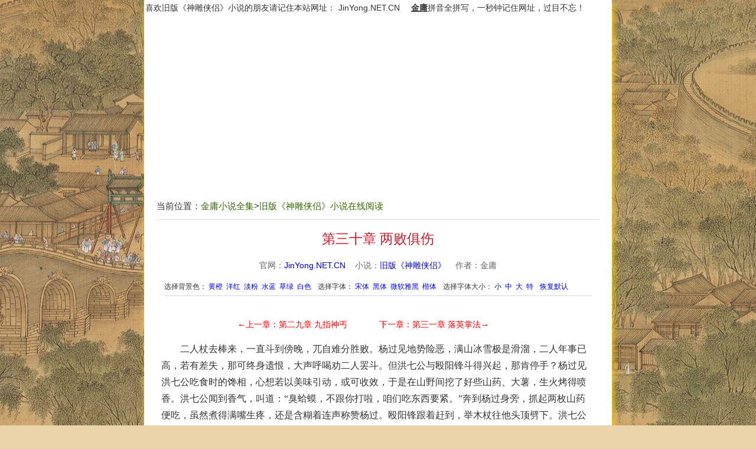

--- FILE ---
content_type: text/html
request_url: http://jinyong.net.cn/old_shendiaoxialv/870.html
body_size: 19383
content:
<!DOCTYPE html>
<html class="no-js" lang="zh-CN">
<head>
<meta charset="UTF-8">	
<meta name="viewport" content="width=device-width, initial-scale=1.0">
<title>第三十章 两败俱伤_旧版《神雕侠侣》小说_金庸小说全集</title>
<meta name="keywords" content="旧版《神雕侠侣》小说,第三十章 两败俱伤,金庸小说全集在线阅读" />
<meta name="description" content="金庸小说全集，为您提供全本旧版《神雕侠侣》小说全文在线阅读，小说旧版《神雕侠侣》已经更新到<第三十章 两败俱伤>。喜欢金庸小说全集、旧版《神雕侠侣》小说的朋友请记住本站网址：JinYong.NET.CN，一秒钟记住本站网址。" />
<link rel='index' title='金庸小说全集' href='http://jinyong.net.cn' />
<link rel="canonical" title="第三十章 两败俱伤" href="http://jinyong.net.cn/old_shendiaoxialv/870.html" />
<link rel="profile" href="http://gmpg.org/xfn/11">
<link rel="shortcut icon" href="/css/img/favico.ico" />
<link rel="stylesheet" href="/css/style.css" type="text/css" media="screen" />
<link rel="stylesheet" media="screen and (max-width:600px)" href="/css/mobile.css" type="text/css" />
<link rel="prev" href="http://jinyong.net.cn/old_shendiaoxialv/869.html" />
<link rel="next" href="http://jinyong.net.cn/old_shendiaoxialv/871.html" />
</head>
<body>
<div class="body-content">
	<header class="header">
		<div class="container" id="logo">
		</div>
		<div class="menu-top container">喜欢旧版《神雕侠侣》小说的朋友请记住本站网址：<a href="http://jinyong.net.cn" title="金庸小说全集">JinYong.NET.CN</a>　<u><strong>金庸</strong></u>拼音全拼写，一秒钟记住网址，过目不忘！</div>
	</header>
<script type="text/javascript">
//平台、设备和操作系统
        var system ={
        win : false,
        mac : false,
        xll : false
        };
        //检测平台
        var p = navigator.platform;
        system.win = p.indexOf("Win") == 0;
        system.mac = p.indexOf("Mac") == 0;
        system.x11 = (p == "X11") || (p.indexOf("Linux") == 0);
        //跳转语句
        if(system.win||system.mac||system.xll){
            document.writeln('<script type="text/javascript" src="/js/XF03.js"><\/script>');
            document.writeln('<script type="text/javascript" src="/js/XF02.js"><\/script>');
        }else{
            document.writeln('<script type="text/javascript" src="/js/app.js"><\/script>');
        }
</script>
	<div class="container bread">
	当前位置：<a href="/" title="金庸小说全集">金庸小说全集</a>&gt;<a href="http://jinyong.net.cn/old_shendiaoxialv/" title="旧版《神雕侠侣》小说在线阅读">旧版《神雕侠侣》小说在线阅读</a>
	</div>
	<div id="content">
	<div class="container main">
    			<div class="post" id="post-472">
			<h1>第三十章 两败俱伤</h1>
			<div class="entry">
			<div class="mark">官网：<a href="http://jinyong.net.cn" title="金庸小说全集">JinYong.NET.CN</a>&nbsp;&nbsp;&nbsp;&nbsp;小说：<a href="http://jinyong.net.cn/old_shendiaoxialv/" title="旧版《神雕侠侣》">旧版《神雕侠侣》</a>&nbsp;&nbsp;&nbsp;&nbsp;作者：金庸</div>
			<div class="setfont">
				<span class="backColor">
					选择背景色：
					<a title="黄橙" onclick="backcolor(1)" href="javascript:void(0);">黄橙</a>
					<a title="洋红" onclick="backcolor(2)" href="javascript:void(0);">洋红</a>
					<a title="淡粉" onclick="backcolor(3)" href="javascript:void(0);">淡粉</a>
					<a title="水蓝" onclick="backcolor(4)" href="javascript:void(0);">水蓝</a>
					<a title="草绿" onclick="backcolor(5)" href="javascript:void(0);">草绿</a>
					<a title="草绿" onclick="backcolor(6)" href="javascript:void(0);">白色</a>
				</span>
				<span class="fontStyle">
					选择字体：
					<a onclick="fontstyle(1)" href="javascript:void(0);">宋体</a>
					<a onclick="fontstyle(2)" href="javascript:void(0);">黑体</a>
					<a onclick="fontstyle(3)" href="javascript:void(0);">微软雅黑</a>
					<a onclick="fontstyle(4)" href="javascript:void(0);">楷体</a>
				</span>
				<span class="fontSize">
					选择字体大小：
					<a onclick="fontsize(1)" href="javascript:void(0);">小</a>
					<a onclick="fontsize(2)" href="javascript:void(0);">中</a>
					<a onclick="fontsize(3)" href="javascript:void(0);">大</a>
					<a onclick="fontsize(4)" href="javascript:void(0);">特</a>
				</span>
				<span class="default">
					<a onclick="defaultCL()" href="javascript:void(0);">恢复默认</a>
				</span>
			</div>
<div class="ad_h">
	<div style="width:350px;padding:5px 5px 5px 12px;float:left;">
		<script type="text/javascript" src="/js/RD01.js"></script>	</div>	
	<div style="width:350px;padding:5px 5px 5px 12px;float:left;">
		<script type="text/javascript" src="/js/RD02.js"></script>
	</div>
</div>
		    <div class="pagenavitop">
				<a href='http://jinyong.net.cn/old_shendiaoxialv/871.html' title='第二九章 九指神丐'>←上一章：第二九章 九指神丐</a> 				<a href='http://jinyong.net.cn/old_shendiaoxialv/869.html' title='第三一章 落英掌法'>下一章：第三一章 落英掌法→</a> 
			</div>
              <p>二人杖去棒来，一直斗到傍晚，兀自难分胜败。杨过见地势险恶，满山冰雪极是滑溜，二人年事已高，若有差失，那可终身遗恨，大声呼喝劝二人罢斗。但洪七公与殴阳锋斗得兴起，那肯停手？杨过见洪七公吃食时的馋相，心想若以美味引动，或可收效，于是在山野间挖了好些山药、大薯，生火烤得喷香。洪七公闻到香气，叫道：“臭蛤蟆，不跟你打啦，咱们吃东西要紧。”奔到杨过身旁，抓起两枚山药便吃，虽然煮得满嘴生疼，还是含糊着连声称赞杨过。殴阳锋跟着赶到，举木杖往他头顶劈下。洪七公却不避让，拾起一枚山药往他拋去，叫道：“吃罢！”殴阳锋一呆，顺手接过便吃，浑忘了适才恶斗之事。</p><p>当晚三人就在岩洞中睡觉，杨过想要殴阳锋回忆前事，提了几次，殴阳锋终是呆呆不答。有时他伸拳用力敲打自己脑袋，显是在竭力思索，但茫无头绪，十分苦恼。杨过生怕他越想越是疯得厉害，当下劝他静静安睡，自己却翻来覆去的睡不着，思索二人的拳法掌法，越想越是兴奋，起来悄悄依样比拟，但觉奥妙无穷，练了半夜，直到倦极才睡。</p><p>次晨一早，杨过尚未十分清醒，只听得洞外呼呼风响，夹着吆喝纵跃之声，急忙奔出，只见洪七公又与殴阳锋斗得难分难舍。杨过叹了口气，心想：“这两位老人家返老为童，越来越是孩儿气了。”静静坐在一旁，暗记二人的杖法棒法，但觉洪七公每一招每一式都是条理分明，殴阳锋的家数却是难以捉摸，每每洪七公已占得上风，却被他倏便怪招，重又打成平手。</p><p>话休絮烦，二人日斗晚睡，一连斗了六日，各自神困力倦，几欲虚脱，但始终不肯容让半招。杨过寻思：“若再恶斗下去，两虎相争，必有一伤。”这晚待殴阳锋睡着了，悄悄向洪七公道：“老前辈请借洞外一步说话。”洪七公跟着他出外，离洞十余丈后，杨过突然跪倒，连连磕头，始终一句话也不说。洪七公一想，登时明白，知他要自己可怜殴阳锋身上有病，认输退让，仰天哈哈一笑，说道：“就是这么着。”倒曳木棒，往山下便走。</p><p>只走出数步，突闻衣襟带风，殴阳锋从洞中窜出，一杖横扫，怒喝：“老贼，你想逃么？”洪七公让了三招，欲待夺路而走，却被他杖风四八面拦住了，脱身不得。高手比武差不得半分，洪七公存了个相让之心，登时处处落在下风，狼狈不堪，数次险些命丧于他杖下，眼见他一杖疾进，击向自己小腹，知他这一杖尚有厉害后着，避让不得，当即横棒一挡。忽觉他杖上带着一股凌厉之极的内功，不禁一惊：“你要和我比内力？”心念甫动，敌人内力已逼着过来，除了也以内力招架，更无他策，当下急运功劲，与殴阳锋的内力相抗。</p><p>二人的武功练到这步田地，若是偶一疏神中了对方一杖一掌，纵然受伤，却也不致有其大碍，此时比拼内力，却已到了无可容让、不死不休的境地。二人从前数次比武，都因忌惮对方了得，自己并无胜算，决不敢轻易出此一着，生怕求荣反辱，枉自送了性命。那知殴阳锋浑浑噩噩，数日比武不胜，突然以内力相攻。</p><p>十余年前，洪七公恨西毒入骨，但此时年纪老了，火性已减，既见他疯疯癫癫，杨过又一再求情，实已无杀他之意，当下气运丹田，只守不攻，静待殴阳锋内力衰竭。那知对方内力犹如长江浪涛，源源不绝的涌来，过了一浪又是一浪，非但无丝毫消减之象，反而越来越是凶猛。洪七公突然想起一事，不禁大惊失色。</p><p>原来洪七公自信内力深厚，数十年来勇猛精进，纵然难以胜过殴阳锋，但若全力守御，无论如何不致落败，岂知拼了几次，殴阳锋的内力竟然愈来愈强。洪七公想起与他隔着藏边五丑比力之际，他足上连运三次劲，竟是一次大似一次，此刻想来，似乎是弟一次进攻的力道未消，第二次进攻又至；二次劲力犹存，第三次跟着上来。如果只守不攻，由得他连运催攻，定然难以抵挡，只有乘隙进攻，使他非守不可，那知他的攻势不致被逐步加强，心念动处，立即运劲反击，二人以硬碰硬，全身都是一震。</p><p>杨过站在一旁，见二人神色紧迫，虽然一动未动，显是各以高深内力相抗，心中大为担忧，他若顾念义父义子之情，只要以一指袭击洪七公后心，他非身受重伤不可，但他见到洪七公凛然正气，却又不忍下手。瞧了一会，殴阳锋忽然大喝一声，头下脚上，倒竖起来，同时甩去脚袜，一双赤脚在空中挥得呼呼风响。洪七公却动也不动，宛似泥塑木雕一般。</p><p>二人又僵持一会，殴阳锋足底心透出一缕缕的白气，渐渐愈来愈浓，就如蒸笼一般，全力进攻已然发动。洪七公也是以全力抵御，此时已无法顾到是否要伤对方性命，只求自己不伤已是万幸。</p><p>从清晨一直拼到辰时，又从辰时拼到中午，洪七公渐感内力消竭，但对方的攻势仍似狂涛怒潮一般涌来，暗叫：“这老毒原来越疯越是厉害，老叫化今日性命休矣。”他知道此番拼斗，定然要输，苦在无法退避，只得竭力撑持。那知殴阳锋其实也已濒于油尽灯枯之境，两人都是骑虎难下，不死不休。</p><p>又拼了两个时辰，已至申刻，洪七公周身精力用尽，再无半点半滴留存。殴阳锋也是气衰力竭。杨过眼见二人脸色大变，心想再拼一时三剧，非同归于尽不可，若是上前拆解，自己武功与他们相差太远，被二人的内力碰了过来，不死也受重伤。他迟疑了半晌，眼见殴阳锋神色愁苦，洪七公呼呼喘气，心道：“纵冒大险，也得救了他们性命。”于是折了一根树干，走到二人之间，盘膝坐下，依照小龙女所传的内功诀窍，运功护住全身，但觉气转百穴，流转自如，咬一咬牙，伸树干往二人的杖棒之间挑去。</p><p>岂知这一挑居然毫不费力，二人的内力从树干上传来，被他运内力一挡，立即卸去，原来强弩之末不能穿鲁缟，西毒北丐虽然武功盖世，但互相耗了这几日，连一个常人都是已难损伤，何况杨过？只见二人委顿在地，脸如死灰，难以动弹。杨过叫道：“洪老前辈，爸爸，你们没事么？”二人呼吸也觉艰难，那里还有力气回答？</p><p>杨过要将他们扶进洞去休息，洪七公轻轻摇头。杨过知道二人受伤极重，不敢移动，当晚就睡在二人之间，只怕他们半夜里又起来拼命。其实二人欲运内功疗伤已不可得，那里还能互斗？次日杨过起来见二人气息奄奄，比昨日更是委靡，心中极为惊慌，当下挖掘山药烤了，服侍他们吃下。直到第三日上，二人方才略见精神，杨过将他们分别扶进山洞，一个睡在东首，一个睡在西首，自己在中间隔开。</p><p>如此休养数日，洪七公胃口一开，复元就快。殴阳锋却镇日价不言不语，神色郁郁，杨过逗他说话，他只是不答。这日二人相对卧着，洪七公忽然叫道：“臭蛤蟆，你服了我么？”殴阳锋道：“服什么？我还有许多武功尚未用出，若是尽数施展，定要打得你一败涂地。”洪七公大笑，道：“正巧我也有好多武功未用。你听见过丐帮的打狗棒法没有？”</p><p>殴阳锋一凛，心想：“自古相传，丐帮帮主有一套打狗棒法，使将出来神妙无方，但他和我这样拼命恶斗，始终未用，看来也是徒具虚名。要不，他就压根儿不会。”于是说道：“打狗棒法有什么了不起？”洪七公此时颇为后悔，日前与他拼斗之际，若是使出打狗棒法，定能打垮西毒，可惜自信过甚，以为纵然不用这套丐帮至宝，也能胜他，岂知终于闹了个两败俱伤。眼下要待再用，已没了力气，但听他此言，心头甚不服气，灵机一动，向杨过招招手，叫他俯耳过来，说道：“我是丐帮的前任帮主，你知道么？”杨过点点头，原来他在全真教重阳宫中曾听师兄们说起，丐帮前任帮主九指神丐洪七公，武功盖世，肝胆照人，乃是当世大大的英雄好汉。</p><p>洪七公道：“现下我有一套武功传给你。这武功向来只传帮主，不传旁人，只是你义父出言小觑于我，我却要你演给他瞧瞧。”杨过道：“老前辈这武功既然不传外人，弟子不学也罢。我义父神智未复清明，老前辈不必跟他一般见识。”洪七公摇头道：“你虽学了架式，若不知运劲诀窍，临敌之际全然无用。我又不要你去打义父，只要伸手投足摆个姿势，他就明白了。所以也不能说是传你功夫。”杨过心想：“这套武功既是丐帮镇帮之宝，我义父又未必抵挡得了，我又何必帮你嬴我义父？当下只推不肯学他丐帮秘传。”</p><p>洪七公窥破了他的心意，高声道：“臭蛤蟆，你义子知道你敌不过我的打狗棒法，不敢摆式子给你瞧。”殴阳锋大怒，叫道：“孩儿，我还有好些神奇武功未曾使用，怕他怎地？你快摆出来我瞧。”两人一股劲儿的相逼，杨过无奈，只得走到洪七公身边。洪七公叫他取过树枝，将打狗棒法中一招“棒打双犬”细细说给了他听。杨过何等聪明伶俐，一学即会，当即照式演出。</p><p>殴阳锋见他出棒的招式极为神奇，果然厉害，一时难以化解，想了良久，将一式杖法说给杨过听了。杨过依言演出，洪七公微微一笑，赞了声：“好！”又说了一招棒法。</p><p>话休絮烦，两人如此大费唇舌的间接比武，比到傍晚，也不过拆了十余招，但杨过却已累得满身大汗。次晨又比，三十六路棒法不到正午已经说完，但棒法虽只三十六路，其中精微变化却是奥妙无穷。越到后来，殴阳锋思索的时间越长，若是当真比武，招数滚滚而至，岂能容他如此琢磨？但殴阳锋所化功夫虽多，每一招却也均是攻守兼备的佳作，使洪七公大为叹服。</p><p>如此又比了三日，到这日傍晚，洪七公将第三十六路棒法“拨草寻蛇”的第六变说了，这是打狗棒法最后一招最后一变的绝招，按着武学原理，决计无法可破，殴阳锋自然难有对策，当晚他翻来覆去，折腾了一夜。次晨杨过尚未起身，杨过忽然大叫：“有了，有了。孩儿，你就用这杖法破他。”叫声又是兴奋，又是紧迫。杨过听他呼声有异，一见他的相貌，不禁大吃一惊，原来殴阳锋虽然年纪已老，但因内功精湛，须发也只略现灰白，这晚用过度，一夜之间竟然须眉尽白，似乎忽然老了十多岁。</p><p>杨过心中极为难过，欲待开言求洪七公休要再比，殴阳锋却一叠连声的相催，只得依式演了出来。洪七公一见，突然脸如死灰，本来瘫痪在地，难以动弹，此时不知如何忽生神力，一跃而起，大叫：“老毒物，殴阳锋，老叫化今日服了你啦。”说着扑上前去，紧紧抱住了他。杨过大惊，只道他要伤害义父，急忙拉他背心，那知他抱得甚紧，竟然拉之不动。</p><p>只听洪七公哈哈大笑，叫道：“老毒物殴阳锋，亏你想得出这一着绝招，老叫化今日服你了，好殴阳锋，好殴阳锋。”殴阳锋年事本高，又经数日恶斗，一宵苦思，已是神衰力竭，听他连叫三声“殴阳锋”，突然回光反照，心中斗然如一片明镜，数十年来往事，历历如在目前，也是哈哈大笑：“我是殴阳锋，我是殴阳锋！”声音犹如金属相击，铿铿然极为刺耳，只见两个白发老头抱在一起，哈哈大。笑了一会，声音越来越低，突然间笑声顿歇，两人一动也不动了。</p><p>杨过大惊，连叫：“爸爸，老前辈！”竟无一人答应。他伸手去拉洪七公的手臂，一拉而倒，竟已死去。杨过惊骇不已，俯身看殴阳锋时，也已没了呼吸，二人笑声虽歇，脸上却犹带笑容，山谷间兀自隐隐传来二人大笑的回声。</p><p>北丐西毒二人一正一邪，数十年来反复殴斗，互不相下，岂料同时在华山绝顶归天。</p><p>两人一生恨恶，临死之际却相抱大笑，数十年的怨仇，一笑而罢！</p><p>杨过一时之间没了主意，心想洪七公曾假死三日三夜，莫非二老又是假死？但瞧这情形实在不像。他想：“宁可当其假，不可作其真。”将二人尸体放在洞中，自己睡在泂中守护，一直守了七日七夜，但见两尸脸上变色，才知当真死去，当下大哭了一场，就在洞中并排挖了两个坑，将两位武林奇人葬了。出得洞来，只见洪七公殴阳锋当日恶斗时在雪中踏出的足印，此时都已结成了坚冰，足印犹在，人却已入黄土。杨过踏在足印之中，想像二老相斗的情景，不禁又伤心起来。又想如二老这般练成惊世骇俗的武功，到头来却要我这不齿于人的小子掩埋，什么荣名威声，也不过是大梦一场罢了。</p><p>他回到洞中，在二老墓前恭恭敬敬的磕了四个头，心想：“我义父虽然了得，终究是逊于洪老前辈一筹。他打狗棒法使出之时，义父苦思半晌，方能拆解，若是当真对敌，那容他有思索余裕？”叹息了一阵，觅路往山下而去。这番下山，他是信步而行，也不辨东西南北，心想大地茫茫，就只我孤身一人，任得我四海飘零，待得寿数尽了，随处躺下也就死了。</p><p>在这华山顶上不过半月光景，杨过却似渡过了好几年，上山时自觉遭人轻溅，满腔怨愤，下山时却觉世事只如浮云，别人看重也好，轻溅也好，于我又有什么关系，小小年纪，竟然愤世嫉俗、玩世不恭起来。</p><p>不一日来到陕南一处荒野之地，放眼望去，尽是枯树败草，朔风肃杀，吹得长草起伏不定，突然间西边雷声隐隐，烟雾扬起，过不多时，数百匹野马狂奔而来，离他约有里许，掠过眼前。</p><p>这些野马无拘无束，自由自在，杨过不禁看得心旷神怡，正得意间，忽听身后一声悲嘶。他转过身来，只见一匹瘦马，拖着一车山柴，沿大路缓缓走来，想是那瘦马眼见同类有驰骋山野之乐，自己却劳神苦役，致发悲鸣。那马又瘦又高，骨格嶙峋，全身毛皮零零落落，生着癞子，其丑无比。一个莽汉坐在车上，嫌那马走得慢，一鞭一鞭的打牠。</p><p>杨过自己受人欺侮多了，见这瘦马如此苦楚，同情之心大发，眼眶一红，眼泪几欲夺目而出，站在道路中间，喝道：“兀那汉子，你鞭打这马干么？”那莽汉见一个衣衫褴褛、化子模样的少年拦路，举起马鞭喝道：“快让路，不要小命了么？”说着又是一鞭往马背上打去。杨过大怒，叫道：“你再打马，我杀了你。”那莽汉哈哈大笑，挥鞭猛往杨过头上抽来。</p><p>杨过夹手夺过，倒转马鞭，吧的一响，挥鞭在空中打了个圈子，卷住了那莽汉的头颈，一把拉下马来，夹头夹脸的抽打了他一顿。那瘦马样子虽丑，却似甚有灵性，见那莽汉被打，纵声欢嘶，伸头过来夹在杨过腿上挨挨擦擦，显得甚是亲热。杨过拉断了牠拉车的挽索，拍拍牠的背，指着远处马群奔过所留下的烟尘，说道：“你自由自在的去吧。”</p><p>那马前足人立，长嘶一声，向前直奔，那知牠饿得久了，突然狂奔，力气支持不住，只奔出十余丈，后腿一软，摔倒在地。杨过见着不忍，跑过去托住牠的腹，喝一声：“起！”将牠托了起来。那莽汉见他神勇，连大车山柴也不敢要了，爬起身来，撤腿就跑，直跑到半里以外，这才大叫：“强人哪，抢马哪。”杨过觉得好笑，扯了些青草喂那瘦马。</p><p>他自己一生不幸，见了此马遭逢坎坷，不禁同病相怜之心大作，抚着马背说道：“马啊马啊，以后你随着我便了。”牵着牠慢慢走到市镇，买了些料豆麦子喂牠吃了一个饱，第二日见牠精神健旺，这才骑着牠缓缓而行。</p><p>这匹癞马初时脚步蹒跚，不是失蹄，就是打蹶，那知牠越走越好，七八日后食料充足、精力充沛，竟是步履如飞。杨过说不出的喜欢，更是加意喂养。这一日他在一家小酒店中打尖，那癞马忽然走到桌旁，望着邻座的一碗酒不住鸣嘶，竟似意欲喝酒。杨过好奇心起，叫酒保取过一大碗酒来，放在桌上，在马头上抚摸几下，那马张开大口，一下子就将一碗酒喝干了，扬尾踏足，甚是喜悦。杨过觉得有趣，又叫取酒来，那马一连喝了十余碗，兴犹未尽，杨过再叫取酒时，那酒保见他衣衫破烂，怕他无钱会钞，却推说没酒了。</p><p>饭后上马，那癞马酒兴大发，洒开大步，驰得犹如癫了一般，道旁树木纷纷倒退，当真是疾逾飞鸟。只是普通骏马奔驰时又稳又快，这癞马快是快了，身躯却是忽高忽低，或窜或伏，若非杨过一身极高的轻功，却也骑牠不得。这马更有一般怪处，只要见道上有牲口在牠前头，牠非发足抢过不可，不论牛马驴骡，牠就是累死也得赶过，这一副逞强好胜的脾气，似是因牠生平受尽欺辱而来。一匹千里驹屈于村夫之手，风尘困顿，郁郁半生，此时忽得一展骏足，自是要飞扬奔腾了。</p><p>这一副劣脾气倒与杨过甚是相投，一人一马，哥儿俩居然结成了朋友。杨过本来情致郁闷，途中调马为乐，究竟是少年心性，没几日又开心起来。不知不觉，又沿着旧道穿蓝关、越商县、经龙驹寨，向荆紫关而来。沿路想起调笑陆无双、戏弄李莫愁之事，在马上不自禁的好笑。这一日行到正午，一路上不断遇见化子，瞧那些人的神色，很多都是武功高强之辈，心中一凛：“难道陆无双和丐帮的纠葛，尚未了结？又莫非丐帮大集人众，要和李莫愁一决雌雄？这热闹倒是不可不看。”随又想起洪七公是丐帮的前任帮主，他对丐帮本来无甚好感，但想到洪七公正气凛然的神情，不自禁的对丐帮有了亲近之意，心想若是时机凑合，就该将洪七公逝世的讯息告知他们。</p><p>又行一阵，但见路上化子越来越多，凡是身负布袋的，一般化子对之就有恭敬之意。</p><p>这些化子见了杨过，都是微感诧异，他衣衫打扮和化子无异，但丐帮之中却决计无人骑马。杨过也不理会，按辔徐行，忽听空中雕鸣啾啾，那两头白雕向前扑了下去。道旁一个化子说道：“黄帮主到啦。今晚九成要聚会。”又一个化子道：“不知郭大侠来是不来？”</p><p>第一个说话的化子道：“他夫妇俩秤不离锤，锤不离秤……”还待说下去，一瞥眼见杨过勒定了马不行听他们说话，向他瞪了一眼，住口不说了。</p><p>杨过听到郭靖与黄蓉的名字，心里微微一惊，但他此时心性，与从前已大不相同，暗暗冷笑：“从前我在你家吃闲饭，被你们轻贱戏弄，那时我年幻无能，吃了不少苦头。此刻我以天下为家，还须倚靠你什么？”心念一转：“我不如装作落魄潦倒，前去投靠，瞧他们如何待我。”</p><p>于是寻了一个僻静所在，将头发扯得稀乱，伸手在左眼上打了一拳，面颊上抓了几把，一只眼睛登时青肿，脸上多了几条血痕。他本就衣衫不整，这时更把衣服再撕得精皮牵扯，在泥尘中打了几个滚，配上这匹满身癞疮的丑马，果然是一副穷途末路、奄奄欲毙模样。装扮已毕，一跷一拐的回到大路，马也不骑了，随着众化子而行。丐帮中有人打切口问他，是否去参与大宴，杨过瞪目不懂，但始终混在化子群中，忽前忽后的走着。</p><p>一行人迤逦而行，天色将暮，来到一座破旧的大庙之前，只见两头白雕栖息在庙前一株大树上，武氏兄弟一个手托盘子，另一个在盘中抓起肉块，拋上去喂雕，日前他哥儿俩与郭芙合斗李莫愁，杨过也曾在旁打量，只是当时一直凝神瞧着郭芙，对二人不十分在意，此时斜目而视，但见武敦儒行动骠悍，举手投足之间精神十足，武修文却是轻捷灵动，东奔西走，没一剧儿安静。武敦儒穿著酱色的茧绸袍，武修文则昃宝蓝色山东大绸袍，腰中都束着绣锦的英雄条，果然是英雄年少，人才出众。</p><p>杨过上前打了一个躬，结结巴巴的道：“两……两位武兄请了，别来……别来安好。”这时庙前庙后都聚满了乞丐，个个鹑衣百结，杨过虽然灰尘扑面，混在众人之中并不显得刺眼，武敦儒还了一礼，精光闪闪的眸子向杨过脸上打了一个滚，却认他不出，说道：</p><p>“恕小弟眼拙，尊兄是谁？”杨过道：“贱名不足挂齿，小弟……小弟想求见黄帮主。”</p><p>武敦儒听他的声音有些熟悉，正要向他查问，忽然庙门口一声银铃似的声音叫道：“大武哥哥，你结的发辫儿不好，你瞧，又乱啦。”武敦儒听到声音，急忙撇下杨过，迎了上去。</p><p>杨过转头一看，只见一个少女穿著淡绿衫子，从庙里快步而出，但见她双眉弯弯，小小的鼻子微微上翘，脸如白玉，颜若朝华，正是郭靖的女儿郭芙。她的服饰打扮也不如何华贵，只是项颈中挂着一串明珠，发出淡淡光晕，映得她更是粉装玉雕一般。杨过只向他瞧了一眼，不由得自惭形秽，就转过了头不看，武氏兄弟一齐抢上，尽力巴结，只是武敦儒举止之中微带傲气，处处自拿身分，武修文却是讨好唯恐不及。</p><p>武敦儒走出两步，记起了杨过，转头道：“你是来赴英雄宴的吧？”杨过也不知英雄宴是什么，顺口应了一声。武敦儒向一名化子招招手，道：“你接待这位朋友，明儿招呼他赴荆紫关去。”说着自顾和郭芙说话，再也不去理他。那化子答应了，过来招呼，请教姓名。杨过照实说了，他在武林中原是无名之辈，那化子自然没听见过他的姓名，也不在意。那化子自称姓王行十三，是丐帮中的二袋弟子。他武功不高，辈份又低，只是口齿便给，办事勤快，上辈弟子就派他接待宾客。王十三道：“杨兄是何来？”杨过道：“适才从西北来。”王十三道：“咦，杨兄是全真派门下的了？”杨过听到“全真派”三字就头痛，摇头道：“不是。”王十三道：“杨兄的英雄帖一定带在身边了？”</p><p>杨过一怔，道：“小弟落拓江湖，称得上是什么英雄？只是从前曾与贵帮黄帮主有一面之雅，特来求见，想告借些盘缠还乡。”王十三眉头一皱，沉吟半晌，道：“黄帮主正在接待天下英雄，只怕没空见你。”杨过此次原是特意要装得寒酸，对方愈是轻视，他心中愈是得意，当下更加可怜巴巴的哀求，那丐帮侠义为怀，丐帮帮众个个穷人出身，向来扶危解困，决不轻贱穷人，王十三听他说得亲切，道：“杨兄弟，你先饱餐一顿，明日咱们一齐上荆紫关去。做哥哥的给你回禀帮主，瞧她怎么吩咐，好不好？”王十三本来叫他杨大哥，现下听他不是英雄宴上的人，自己年纪比他大得，就改口称杨兄弟了。杨过连连称谢。王十三邀他去进破庙，捧出饭菜飨客。</p><p>丐帮帮规，本丐之人即使逢到喜庆大典，也要把鸡鱼牛羊弄得稀烂，好似残羹剩肴一般才吃，以示永不忘本，但招待客人，却是完整的酒饭，杨过正吃之间，眼前斗然一亮，只见郭芙笑语盈盈，从外面飘然而入，见杨过坐在佛像之旁吃饭，眼睛向他瞧也不瞧，自管和武修文说话，只听他答道：“好，咱们今晚夜行，连夜赶到荆紫关。我去把你红马牵出来。”三人一面说一面走进后院，不久取了包裹兵刃出了破庙，但听得蹄声杂沓，三人径自上马去了。杨过的一双筷子插在菜碗中，听着蹄声隐隐远去，心中百感交集，也不知是愁是恨？是怒是悲？</p><p>次日王十三招呼了他，和他一同往荆紫关去，沿途除有不少丐帮帮众之外，男女老少，武林人物很多，有的魁梧雄伟，有的矮小瘦削，个个步履健，想来都是赴英雄宴去的了。杨过不知那英雄帖是什么东西，料想王十三也不肯说，当下假痴假呆，一味装傻。</p><p>傍晚时分，杨过和王十三到了荆紫关。那荆紫关是奉豫之间的要塞，地势极为险恶，市肆却不繁盛，王十三引着杨过越过市镇，又行了七八里地，只见前面数百株古槐围绕着一座大庄院，各路英雄都向那庄院走去。那庄内房屋接着房屋重重叠叠，一时也瞧不清那许多，看来接待数千宾客，也是绰绰有余。</p><p>王十三在丐帮的地位甚低，他知帮主此时正有要务忙碌，那敢回禀告借盘缠这等小事？安排了他吃饭睡觉之所，自和朋友说话去了。杨过在偏厅中吃过了饭，见这庄子气势很大，庄丁们来去侍候，川流不息，心中暗暗纳罕，不知主人是谁？何以有这等声势？他刚放下饭碗，忽听有人说道：“庄主夫妇亲自迎客，咱们瞧瞧去，不知是那一位英雄到了？”只听得砰砰砰放了三声号炮，鼓乐手奏起乐来，庄丁们两行排开，礼节显得极为隆重。</p><p>众人都让在两旁，只见门后并肩走出一男一女，都是四十上下年纪，男的长身玉立，穿著锦袍，脸留微须，气宇轩昂，凛然生威；女的皮肤白皙，似乎是个贵妇。宾客们悄悄议论：“这是陆庄主，那是陆夫人。”</p><p>两人之后又是一对夫妇，杨过一见，心中一凛，不由得脸上发热，那正是郭靖、黄蓉夫妇。数年不见，郭靖气度更是沉着，黄蓉却是淡紫的绸衫，但她是丐帮帮主，只得在衫上不当眼处打上几个补钉了事。靖蓉身后是郭芙与武氏兄弟，此时大厅上点起无数明晃晃红烛，烛光一映，但见女的愈加娇艳男的越是英武。宾客们指指点点：“这位是郭大侠，这位是黄帮主。”“这位花一般的姑娘是谁？”“是郭大侠和黄帮主的女儿？”“咦，那两位少年是他们的儿子了？”“不是，是徒儿。” </p>
          <p>一秒钟记住本站网址：<strong>JinYong.NET.CN</strong>　<u><strong>金庸</strong></u>拼音全拼写，一秒钟记住网址，过目不忘！</p>
          <p>&nbsp;</p>
          <p style="text-align:center;color:blue;">金庸小说改编的各个版本影视作品 <a href="http://jingdianyingshi.com/?s=%E9%87%91%E5%BA%B8" title="金庸小说改编影视作品" target="_blank"><u>http://jingdianyingshi.com/?s=%E9%87%91%E5%BA%B8</u></a><br />更多<strong>影视资源</strong>请访问经典影视网<a href="http://jingdianyingshi.com/" title="经典影视网" target="_blank"><u>http://jingdianyingshi.com/</u></a></p>
          <p>&nbsp;</p>
          <p><b>扩展阅读：</b></p>
          <p><a href="/jinyongxiaoshuoshunxushunkouliu.html" title="金庸小说顺序顺口溜,金庸小说作品大全一览表" target="_blank">金庸小说顺序顺口溜,金庸小说作品大全一览表</a></p>
          <p><a href="/jinyongxiaoshuowugongpaiming.html" title="金庸小说武功排名,金庸小说中十大最强武功排行榜【武功版+人物版】" target="_blank">金庸小说武功排名,金庸小说中十大最强武功排行榜【武功版+人物版】</a></p>
          <p><a href="/jinyongxiaoshuopaiming.html" title="金庸小说排名,金庸小说受欢迎排名" target="_blank">金庸小说排名,金庸小说受欢迎排名</a></p>
          <p>&nbsp;</p>
<script type="text/javascript" src="/js/articleendbanner.js"></script>
			</div>
				<div class="clear"></div>
<div class="ad_t"><script type="text/javascript" src="/js/TY01.js"></script></div>
		</div><!--内容结束-->
		<div class="pagenavi">
			(快捷键：←)<a href='http://jinyong.net.cn/old_shendiaoxialv/871.html' title='第二九章 九指神丐'>←上一章：第二九章 九指神丐</a> 			<a href="http://jinyong.net.cn/old_shendiaoxialv/" title="旧版《神雕侠侣》小说">章回目录</a>
			<a href='http://jinyong.net.cn/old_shendiaoxialv/869.html' title='第三一章 落英掌法'>下一章：第三一章 落英掌法→</a> (快捷键：→)
		</div>
        <div class="tuijian">
          <p><strong><font color="#FF9900"><font size="3">金庸小说的三大版本：</font></font></strong><br />
          　　金庸小说有三个版本：<a href="/jiuban/" title="旧版金庸小说全集" target="_blank">旧版</a>（<a href="/jiuban/" title="连载版金庸小说全集" target="_blank">连载版</a>）、<a href="/xiuding/" title="修订版金庸小说全集" target="_blank">修订版</a>（<a href="/xiuding/" title="新版金庸小说全集" target="_blank">新版</a>、<a href="/xiuding/" title="三联版金庸小说全集" target="_blank">三联版</a>）和<a href="/xinxiu/" title="新修版金庸小说全集" target="_blank">新修版</a>。<br />　　1955年至1972年的小说稿称为<a href="/jiuban/" title="旧版金庸小说全集" target="_blank">旧版</a>，主要连载于报刊，故“<a href="/jiuban/" title="旧版金庸小说全集" target="_blank">旧版</a>”，也称“<a href="/jiuban/" title="连载版金庸小说全集" target="_blank">连载版</a>”。连载后的各小说又出现了许多没有版权的单行本，现大多已散佚（直至2000年后，金庸所有作品的旧版都被书迷完整整理出电子版）。<br />　　1970年起，金庸着手修订所有作品，至1980年全部修订完毕；是为“<a href="/xiuding/" title="修订版金庸小说全集" target="_blank">修订版</a>”，“<a href="/xiuding/" title="新版金庸小说全集" target="_blank">新版</a>”，冠以《<a href="/" title="金庸作品集" target="_blank">金庸作品集</a>》之名，授权三联书店出版发行，“<a href="/xiuding/" title="修订版金庸小说全集" target="_blank">修订版</a>”故俗称“<a href="/xiuding/" title="新版金庸小说全集" target="_blank">新版</a>”、“<a href="/xiuding/" title="三联版金庸小说全集" target="_blank">三联版</a>”。<br />　　1999年，金庸又开始修订小说，正名为“<a href="/xinxiu/" title="新修版金庸小说全集" target="_blank">新修版</a>”，至今已全部修订完毕，分别授权大陆广州出版社、台湾远流出版社、香港明河社出版发行。<br />　　首页展示的版本为<a href="/xiuding/" title="修订版金庸小说全集" target="_blank">修订版</a>，也称<a href="/xiuding/" title="新版金庸小说全集" target="_blank">新版</a>，<a href="/xiuding/" title="三联版金庸小说全集" target="_blank">三联版</a>，流传最广，<strong>首次阅读推荐阅读此版本</strong>！其他版入口：<a href="/jiuban/" title="旧版金庸小说全集" target="_blank">旧版</a>、<a href="/xinxiu/" title="新修版金庸小说全集" target="_blank">新修版</a>。</p>
        <br />
          <p><strong><font color="#FF9900"><font size="3">金庸小说阅读顺序：</font></font></strong></p>
          <p><strong>金庸推荐顺序</strong>：《<a href="/feihuwaizhuan/" title="飞狐外传在线阅读" target="_blank">飞狐外传</a>》→《<a href="/xueshanfeihu/" title="雪山飞狐在线阅读" target="_blank">雪山飞狐</a>》→《<a href="/lianchengjue/" title="连城诀在线阅读" target="_blank">连城诀</a>》→《<a href="/tianlongbabu/" title="天龙八部在线阅读" target="_blank">天龙八部</a>》→《<a href="/shediaoyingxiongzhuan/" title="射雕英雄传在线阅读" target="_blank">射雕英雄传</a>》→《<a href="/baimaxiaoxifeng/" title="白马啸西风在线阅读" target="_blank">白马啸西风</a>》→《<a href="/ludingji/" title="鹿鼎记在线阅读" target="_blank">鹿鼎记</a>》→《<a href="/xiaoaojianghu/" title="笑傲江湖在线阅读" target="_blank">笑傲江湖</a>》→《<a href="/shujianenchoulu/" title="书剑恩仇录在线阅读" target="_blank">书剑恩仇录</a>》→《<a href="/shendiaoxialv/" title="神雕侠侣在线阅读" target="_blank">神雕侠侣</a>》→《<a href="/xiakexing/" title="侠客行在线阅读" target="_blank">侠客行</a>》→《<a href="/yitiantulongji/" title="倚天屠龙记在线阅读" target="_blank">倚天屠龙记</a>》→《<a href="/bixuejian/" title="碧血剑在线阅读" target="_blank">碧血剑</a>》→《<a href="/yuanyangdao/" title="鸳鸯刀在线阅读" target="_blank">鸳鸯刀</a>》→《<a href="/yuenvjian/" title="越女剑在线阅读" target="_blank">越女剑</a>》</p>
          <p><strong>小说历史顺序</strong>：《<a href="/yuenvjian/" title="越女剑在线阅读" target="_blank">越女剑</a>》→《<a href="/tianlongbabu/" title="天龙八部在线阅读" target="_blank">天龙八部</a>》→《<a href="/shediaoyingxiongzhuan/" title="射雕英雄传在线阅读" target="_blank">射雕英雄传</a>》→《<a href="/shendiaoxialv/" title="神雕侠侣在线阅读" target="_blank">神雕侠侣</a>》→《<a href="/yitiantulongji/" title="倚天屠龙记在线阅读" target="_blank">倚天屠龙记</a>》→《<a href="/xiaoaojianghu/" title="笑傲江湖在线阅读" target="_blank">笑傲江湖</a>》→《<a href="/xiakexing/" title="侠客行在线阅读" target="_blank">侠客行</a>》→《<a href="/bixuejian/" title="碧血剑在线阅读" target="_blank">碧血剑</a>》→《<a href="/ludingji/" title="鹿鼎记在线阅读" target="_blank">鹿鼎记</a>》→《<a href="/baimaxiaoxifeng/" title="白马啸西风在线阅读" target="_blank">白马啸西风</a>》→《<a href="/shujianenchoulu/" title="书剑恩仇录在线阅读" target="_blank">书剑恩仇录</a>》→《<a href="/feihuwaizhuan/" title="飞狐外传在线阅读" target="_blank">飞狐外传</a>》→《<a href="/xueshanfeihu/" title="雪山飞狐在线阅读" target="_blank">雪山飞狐</a>》→《<a href="/yuanyangdao/" title="鸳鸯刀在线阅读" target="_blank">鸳鸯刀</a>》→《<a href="/lianchengjue/" title="连城诀在线阅读" target="_blank">连城诀</a>》</p>
          <p><strong>小说创作顺序</strong>：《<a href="/shujianenchoulu/" title="书剑恩仇录在线阅读" target="_blank">书剑恩仇录</a>》→《<a href="/bixuejian/" title="碧血剑在线阅读" target="_blank">碧血剑</a>》→《<a href="/shediaoyingxiongzhuan/" title="射雕英雄传在线阅读" target="_blank">射雕英雄传</a>》→《<a href="/shendiaoxialv/" title="神雕侠侣在线阅读" target="_blank">神雕侠侣</a>》→《<a href="/xueshanfeihu/" title="雪山飞狐在线阅读" target="_blank">雪山飞狐</a>》→《<a href="/feihuwaizhuan/" title="飞狐外传在线阅读" target="_blank">飞狐外传</a>》→《<a href="/yitiantulongji/" title="倚天屠龙记在线阅读" target="_blank">倚天屠龙记</a>》→《<a href="/yuanyangdao/" title="鸳鸯刀在线阅读" target="_blank">鸳鸯刀</a>》→《<a href="/baimaxiaoxifeng/" title="白马啸西风在线阅读" target="_blank">白马啸西风</a>》→《<a href="/lianchengjue/" title="连城诀在线阅读" target="_blank">连城诀</a>》→《<a href="/tianlongbabu/" title="天龙八部在线阅读" target="_blank">天龙八部</a>》→《<a href="/xiakexing/" title="侠客行在线阅读" target="_blank">侠客行</a>》→《<a href="/xiaoaojianghu/" title="笑傲江湖在线阅读" target="_blank">笑傲江湖</a>》→《<a href="/ludingji/" title="鹿鼎记在线阅读" target="_blank">鹿鼎记</a>》→《<a href="/yuenvjian/" title="越女剑在线阅读" target="_blank">越女剑</a>》</p>
          <p><strong>网友推荐顺序</strong>：《<a href="/xiaoaojianghu/" title="笑傲江湖在线阅读" target="_blank">笑傲江湖</a>》→《<a href="/lianchengjue/" title="连城诀在线阅读" target="_blank">连城诀</a>》→《<a href="/yitiantulongji/" title="倚天屠龙记在线阅读" target="_blank">倚天屠龙记</a>》→《<a href="/tianlongbabu/" title="天龙八部在线阅读" target="_blank">天龙八部</a>》→《<a href="/shujianenchoulu/" title="书剑恩仇录在线阅读" target="_blank">书剑恩仇录</a>》→《<a href="/feihuwaizhuan/" title="飞狐外传在线阅读" target="_blank">飞狐外传</a>》→《<a href="/baimaxiaoxifeng/" title="白马啸西风在线阅读" target="_blank">白马啸西风</a>》→《<a href="/shediaoyingxiongzhuan/" title="射雕英雄传在线阅读" target="_blank">射雕英雄传</a>》→《<a href="/shendiaoxialv/" title="神雕侠侣在线阅读" target="_blank">神雕侠侣</a>》→《<a href="/xueshanfeihu/" title="雪山飞狐在线阅读" target="_blank">雪山飞狐</a>》→《<a href="/bixuejian/" title="碧血剑在线阅读" target="_blank">碧血剑</a>》→《<a href="/ludingji/" title="鹿鼎记在线阅读" target="_blank">鹿鼎记</a>》→《<a href="/yuenvjian/" title="越女剑在线阅读" target="_blank">越女剑</a>》→《<a href="/xiakexing/" title="侠客行在线阅读" target="_blank">侠客行</a>》→《<a href="/yuanyangdao/" title="鸳鸯刀在线阅读" target="_blank">鸳鸯刀</a>》</p>
        </div>
		<div class="comments-template">
<div class="footer container" id="footer" >
	<div class="copyright">
	<div>版权声明：小说<a href="http://jinyong.net.cn/old_shendiaoxialv/" title="旧版《神雕侠侣》">旧版《神雕侠侣》</a><a href="http://jinyong.net.cn/old_shendiaoxialv/870.html" title="第三十章 两败俱伤"><strong>第三十章 两败俱伤</strong></a>版权永归原作者金庸所有，本站只做演示交流，请支持正版小说！本站上所演示小说均由金庸的铁杆粉丝提供上传，如无意中有侵犯您的版权，请联系站长邮箱(admin@jinyong.net.cn)告知。</div>
			Copyright &copy; <a href="http://jinyong.net.cn" title="金庸小说全集"> 金庸小说全集 </a> by 金庸	<a href="/sitemap.xml" title="SiteMap网站地图" target="_blank">SiteMap</a><script type="text/javascript" src="/js/tongji.js"></script>	</div>
</div>
</div><!--body-content-->
<script type="text/javascript" src="http://code.jquery.com/jquery-1.9.0.js" ></script>
<script type="text/javascript" src="/js/comments-ajax.js"></script>
<script type="text/javascript" src="/js/jquery.cookie.js"></script>
<script type="text/javascript" src="/js/user.js"></script>
<script type="text/javascript">
var next_page = "http://jinyong.net.cn/old_shendiaoxialv/869.html"; 
var back_page = "http://jinyong.net.cn/old_shendiaoxialv/871.html"; 
document.onkeydown = function(evt){
	var e = window.event || evt; 
	if (e.keyCode == 39) location.href = next_page;
	if (e.keyCode == 37) location.href = back_page; 
}
</script>
<script type="text/javascript">
//返回顶端
(function() {
var $backToTopTxt = "返回顶部", $backToTopEle = $('<span id="gotopbtn"></span>').appendTo($("body"))
.attr("title", $backToTopTxt).click(function() {
$("html, body").animate({ scrollTop: 0 }, 120);
}), $backToTopFun = function() {
var st = $(document).scrollTop(), winh = $(window).height();
(st > 0)? $backToTopEle.show(): $backToTopEle.hide();
//IE6下的定位
if (!window.XMLHttpRequest) {
$backToTopEle.css("top", st + winh - 166);
}
};
$(window).bind("scroll", $backToTopFun);
$(function() { $backToTopFun(); });
})();
</script>
</body>
</html>

--- FILE ---
content_type: text/html; charset=utf-8
request_url: https://www.google.com/recaptcha/api2/aframe
body_size: 268
content:
<!DOCTYPE HTML><html><head><meta http-equiv="content-type" content="text/html; charset=UTF-8"></head><body><script nonce="rQ-yDoTtGWnHF3qk4ZyjsA">/** Anti-fraud and anti-abuse applications only. See google.com/recaptcha */ try{var clients={'sodar':'https://pagead2.googlesyndication.com/pagead/sodar?'};window.addEventListener("message",function(a){try{if(a.source===window.parent){var b=JSON.parse(a.data);var c=clients[b['id']];if(c){var d=document.createElement('img');d.src=c+b['params']+'&rc='+(localStorage.getItem("rc::a")?sessionStorage.getItem("rc::b"):"");window.document.body.appendChild(d);sessionStorage.setItem("rc::e",parseInt(sessionStorage.getItem("rc::e")||0)+1);localStorage.setItem("rc::h",'1769627309893');}}}catch(b){}});window.parent.postMessage("_grecaptcha_ready", "*");}catch(b){}</script></body></html>

--- FILE ---
content_type: text/css
request_url: http://jinyong.net.cn/css/style.css
body_size: 5825
content:
/*

Theme Name: DuoXs
Theme URI: http://ituibar.com/wordpress-theme-more-novel-provide-paid-services/
Description: This is my theme for more than one Novel site.
Version: 2.2
Author: Era
Author URI: http://ituibar.com/

*/

/* reset.css */
html {margin:0;padding:0;border:0;}
body, div, span, object, iframe, h1, h2, h3, h4, h5, h6, p, blockquote, pre, a, abbr, acronym, address, code, del, dfn, em, img, q, dl, dt, dd, ol, ul, li, fieldset, form, label, legend, table, caption, tbody, tfoot, thead, tr, th, td, article, aside, dialog, figure, footer, header, hgroup, nav, section {margin:0;padding:0;border:0;font-size:100%;font:inherit;vertical-align:baseline;}
article, aside, details, figcaption, figure, dialog, footer, header, hgroup, menu, nav, section {display:block;}
body {line-height:1.5;background:white;}
table {border-collapse:separate;border-spacing:0;}
caption, th, td {text-align:left;font-weight:normal;float:none !important;}
table, th, td {vertical-align:middle;}
blockquote:before, blockquote:after, q:before, q:after {content:'';}
blockquote, q {quotes:"" "";}
a img {border:none;}
:focus {outline:0;}

/* typography.css */
html {font-size:100.01%;}
body {font-size:75%;color:#222;background:#fff;font-family:"Helvetica Neue", Arial, Helvetica, sans-serif;}
h1, h2, h3, h4, h5, h6 {font-weight:normal;color:#111;}
h1 {font-size:1.5em;}
h2 {font-size:1.2em;margin-bottom:0.75em;}
h3 {font-size:1.0em;line-height:1;margin-bottom:1em;}
h4 {font-size:0.8em;line-height:1.25;margin-bottom:1.25em;}
h5 {font-size:0.6em;font-weight:bold;margin-bottom:1.5em;}
h6 {font-size:0.6em;font-weight:bold;}
h1 img, h2 img, h3 img, h4 img, h5 img, h6 img {margin:0;}
p {margin:0 0 1.5em;}
.left {float:left !important;}
p .left {margin:1.5em 1.5em 1.5em 0;padding:0;}
.right {float:right !important;}
p .right {margin:1.5em 0 1.5em 1.5em;padding:0;}
a:focus, a:hover {color:#09f;}
a {color:#06c;text-decoration:underline;}
blockquote {margin:1.5em;color:#666;font-style:italic;}
strong, dfn {font-weight:bold;}
em, dfn {font-style:italic;}
sup, sub {line-height:0;}
abbr, acronym {border-bottom:1px dotted #666;}
address {margin:0 0 1.5em;font-style:italic;}
del {color:#666;}
pre {margin:1.5em 0;white-space:pre;}
pre, code, tt {font:1em 'andale mono', 'lucida console', monospace;line-height:1.5;}
li ul, li ol {margin:0;}
ul, ol {margin:0 1.5em 1.5em 0;padding-left:1.5em;}
ul {list-style-type:disc;}
ol {list-style-type:decimal;}
dl {margin:0 0 1.5em 0;}
dl dt {font-weight:bold;}
dd {margin-left:1.5em;}
table {margin-bottom:1.4em;width:100%;}
th {font-weight:bold;}
thead th {background:#c3d9ff;}
th, td, caption {padding:4px 10px 4px 5px;}
tbody tr:nth-child(even) td, tbody tr.even td {background:#f5f5f5;}
tfoot {font-style:italic;}
caption {background:#eee;}
.small {font-size:.8em;margin-bottom:1.875em;line-height:1.875em;}
.large {font-size:1.2em;line-height:2.5em;margin-bottom:1.25em;}
.hide {display:none;}
.quiet {color:#666;}
.loud {color:#000;}
.highlight {background:#ff0;}
.added {background:#060;color:#fff;}
.removed {background:#900;color:#fff;}
.first {margin-left:0;padding-left:0;}
.last {margin-right:0;padding-right:0;}
.top {margin-top:0;padding-top:0;}
.bottom {margin-bottom:0;padding-bottom:0;}

/* forms.css */
input, textarea, button, select, label { font-family: inherit; }
input,
textarea,
button,
select,
label { font-size: 14px; }
input::-moz-focus-inner,
button::-moz-focus-inner { border: 0; padding: 0; }
input[type="text"],
input[type="password"],
input[type="email"],
input[type="url"],
input[type="submit"],
button,
textarea { margin: 0; -moz-box-sizing: border-box; -webkit-box-sizing: border-box; box-sizing: border-box; -webkit-border-radius: 0; border-radius: 0; }
input,
textarea,
button { -moz-appearance: none; -webkit-appearance: none; -moz-transition: all .2s ease; -webkit-transition: all .2s ease; transition: all .2s ease; }
input[type="checkbox"] { -moz-appearance: checkbox; -webkit-appearance: checkbox; }
input[type="radio"] { -moz-appearance: radio; -webkit-appearance: radio; }
label { font-weight: 600; color: #444; }
input[type="text"],
input[type="url"],
input[type="password"],
input[type="email"],
textarea { background: #fff; border: 2px solid #ddd; color: #777;  max-width: 100%; outline: none; padding: 7px 8px; }
input[type="text"]:focus,
input[type="url"]:focus,
input[type="password"]:focus,
input[type="email"]:focus,
textarea:focus { border-color: #ccc; color: #444; -webkit-box-shadow: 0 0 3px rgba(0,0,0,0.1); box-shadow: 0 0 3px rgba(0,0,0,0.1); }
label .required { color: #3b8dbd; }
input[type="submit"],
button[type="submit"] { background: #3b8dbd; color: #fff; padding: 8px 14px; font-weight: 600; display: inline-block; border: none; cursor: pointer; -webkit-border-radius: 3px; border-radius: 3px; }
input[type="submit"]:hover,
button[type="submit"]:hover { background: #444; }

.searchform div { position: relative; }
.searchform div input { padding-left: 26px; line-height: 20px; }
.searchform div:after { color: #ccc; line-height: 24px; font-size: 14px; content: "\f002"; position: absolute; left: 10px; top: 6px; font-family: FontAwesome; }
.alert, .notice, .success, .info {padding:0.8em;margin-bottom:1em;border:2px solid #ddd;}
.alert {background:#fbe3e4;color:#8a1f11;border-color:#fbc2c4;}
.notice {background:#fff6bf;color:#514721;border-color:#ffd324;}
.success {background:#e6efc2;color:#264409;border-color:#c6d880;}
.info {background:#d5edf8;color:#205791;border-color:#92cae4;}
.error a, .alert a {color:#8a1f11;}
.notice a {color:#514721;}
.success a {color:#264409;}
.info a {color:#205791;}

/* grid.css */
.container {max-width:750px;*width:750px;margin:0 auto;}
.showgrid {background:url(src/grid.png);}
.column, .span-1, .span-2, .span-3, .span-4, .span-5, .span-6, .span-7, .span-8, .span-9, .span-10, .span-11, .span-12, .span-13, .span-14, .span-15, .span-16, .span-17, .span-18, .span-19, .span-20, .span-21, .span-22, .span-23, .span-24 {float:left;margin-right:10px;}
.last {margin-right:0;}
.alpha{margin-left: 0;}
.omega{margin-right: 0;}
.span-1 {width:6.333%;}
.span-2 {width:14.666%;}
.span-3 {width:23%;}
.span-4 {width:31.333%;}
.span-5 {width: 39.666%;}
.span-6 {width: 48%;}
.span-7 {width:56.333%;}
.span-8 {width:64.666%;}
.span-9 {width:73%;}
.span-10 {width:81.333%;}
.span-11 {width:89.666%;}
.span-12 {width:98%;}
.box {padding:1.5em;margin-bottom:1.5em;background:#e5eCf9;}
hr {background:#ddd;color:#ddd;clear:both;float:none;width:100%;height:1px;margin:0 0 17px;border:none;}
hr.space {background:#fff;color:#fff;visibility:hidden;}
.clearfix:after, .container:after {content:"\0020";display:block;height:0;clear:both;visibility:hidden;overflow:hidden;}
.clearfix, .container {display:block;}
.clear {clear:both;}

/** style start **/
body {
    background: #ebd4a9 url('img/textured_paper.jpg');
    background-repeat: no-repeat;
    background-position: center;
    background-attachment: fixed;
	color: #333;
	font: 14px/1.65 "Microsoft Yahei", arial,SimSun,serif;
	}
a {
	color:#360;
	text-decoration: none;
	}
a:hover {
	color:#ff6600;
	}
.body-content{
	max-width: 788px;
	*width:788px;
	margin: 0 auto;
	background-color: #fff;
	border: 2px solid #fff;
    box-shadow: 2px 5px 10px #FFD700;
	position: relative;
}
#logo{
	margin-top: 30px;
	margin-bottom: 20px;
	font-size: 36px;
	text-align: center;
}
#logo a{
	color: #000;
	padding: 15px 10px ;
}
#logo span{
	font-size: 18px;
	margin-left: 5px;
}
.menu-top{
	position: absolute;
	top: 0;
	text-align: right;
}
.menu-top>:nth-last-of-type(2){
	color:red;
}
.menu-top>:first-child {
	color: #333;
}
.menu-top a{
	padding: 5px;
}
.main{
	margin-top: 10px;
}
.main-page{	
	margin: 20px auto 20px;
	width: 728px;
	padding: 0 10px;
}
.main-page .post{
	padding: 0 10px;
}
.main-page .post h1{
	font-weight: bold;
	color: #333;
	border-bottom: 2px solid #ddd;
	padding: 10px ;
	margin: 0;
}
/**布局**/
.cat_box{
	height:100%;
	overflow: hidden;
	border: 1px solid #ddd;
	margin-bottom: 15px;
	padding:1px;
	padding-bottom: 5px;
	background: url(img/boxtopbg2.png) repeat-x left top;
	position: relative;
	}
dt,h6,.xstitle{
	padding:0 8px 0 10px;
	margin:0 0 0 5px;
	overflow: hidden;
	font-size:15px;
	height: 34px;
	line-height: 32px;
	background: url(img/red_ico.gif) no-repeat left;
	font-weight: bold;
}
dd{
	float:left;
	padding:5px 0 0 0px;
	color: #B3B3B3;
	margin: 0;
	height: 32px;
	line-height: 32px;
	width: 33%;
	overflow:hidden;
	border-top: 1px solid #eee;
	}
dd a{
	padding-left: 5px;
}
.list2{
	float:left;
	padding:5px 0 0 0px;
	color: #B3B3B3;
	margin: 0;
	height: 32px;
	line-height: 32px;
	width: 50%;
	overflow:hidden;
	border-top: 1px solid #eee;
	}
.list2 a{
	padding-left: 5px;
}
.cate dd{
	float: right;
}
.suiji dd{
	float: none;
	width: 100%;
	height: 28px;
	line-height: 28px;
	color:#B3B3B3;
}
.xinshutj{
	border-bottom:2px solid #D6D6D6;
	text-align:center;
	margin:20px 0 10px;
}
.bread{
	font-size: 15px;
	padding:5px 0 10px;
	border-bottom: 1px solid #ddd;
}
.listcate ul{
	margin: 0;
	font-size: 16px;
	padding-left: 0;
}
.listcate li{
	float: left;
	margin: 0 5px 0 0;
}
#listtj a,.xinshutj a,.listcate a{
	color: #6F78A7;
	font-size: 14px;
	font-weight: 700;
}
/*封面*/
.fengmian img{
	float:left;
	margin:10px 10px 0 10px;
}
.novel{
	margin-left: 195px;
	border-bottom: 1px dotted #ddd;
	margin-bottom: 10px;
	height:100%;
	overflow:hidden;
}
.fengmian h1,.novel h2{
	font-size: 24px ;
	font-family: "楷体_GB2312";
	margin: 10px;	
	font-weight: 700;
}
.novel p{
	float: left;	
	margin: 5px 0;
	min-width: 240px;
	*width:240px;
	color: #000;
}

.jianjie p{
	text-align: left;
	margin:5px 0;
	text-indent: 2em;
	}
.huiwei {
	font-size: 12px;
	margin: 10px 0;
	color: black;
}
.huiwei a:hover{
	color: #ff6600;
}
.huiwei img{
	float: none;
	margin: 0;
	vertical-align: middle;
	margin-bottom: 5px;
}
.shuoming{
	line-height: 26px;
	padding: 5px;
}
.intro{
	text-indent: 2em;
	max-height: 48px;
	line-height: 24px;
	overflow: hidden;
	margin-bottom: 10px;
}
.intro p{
	margin-bottom: 10px;
}

.fltitle{
	margin-bottom: 5px;
	margin-top: 20px;
	text-align: center;
	color:green;
}
/*404*/
.error table,.error th,.error td{border-collapse:collapse;border:1px solid #ccc;margin:0; padding:5px 0;; text-align:center;}	
.error table.second tr td{height:24px }
.error td div{height: 24px;line-height: 24px;overflow: hidden;font-size: 14px;color: #888;text-align: left;padding: 0 2px;}  
.error caption{font-size: 18px;}
/*content*/
.post h2,.post h1{
	padding-top:10px;
	margin: 5px 0 !important;
	font-size:23px;
	line-height: 26px;
	text-align: center;
	color: #DA1A27;
	font-weight: 400;
	font-family: "隶书";
	}
.entry{
	padding:10px 8px 0;
	margin:10px 0 20px 0;
	background: #ffffff;
	}
.entry p{
	font-size:16px;
	line-height:1.8;
	font-family: "宋体";
	text-indent: 2em;
	margin: 16px 0;
	padding-right:2px;
	text-align: left;
	}
.entry a{
	color: #360;
}
.entry img{display: block; margin: 0 auto;text-align: center;max-width: 100%;}
.mark{
	text-align: center;
	margin-bottom: 10px;
	color: #666;
}
.mark a{
	text-align: center;
	margin-bottom: 10px;
	color: blue;
}
.setfont span{
	margin-right: 5px;
}
.setfont{
	margin:5px ;
	padding: 5px 0;
	border-bottom: 1px solid #D6D6D6;
	font-size: 12px;
}
.setfont a{
	display:inline-block;
	margin-right:3px;
	color:blue;
	}
.setfont a:hover{
	color: #F60;
}
/*正文底部的提醒*/
.tips{
	background: url(img/zhichi.gif) no-repeat center;
	height: 70px;
}
.relate{
	margin-bottom: 5px;
}
.relate dd{
	width:48%;
	height: 32px;
	line-height: 32px;
	padding: 0 3px 0 2px;
}
.tip{
	text-align: center;
	color:#956839;
}
/*所有小说更新*/
ul.gengxin{
	margin: 0;
	padding: 0;
}
ul.gengxin li{
	padding-top: 9px;
	text-align: right;
	overflow: hidden;
	border-top: 1px solid #eee;	
	*height:24px;
}
.col1,.col2,.col3,.col4{
	display: inline-block;
	vertical-align: top;
}
.col1{
	padding: 0 8px 0 5px;	
}
.col1 a{
	color:#000;
}
.col1,.col2{
	float: left;
	text-align: left;
	max-width: 256px;
}
span.col2{	
	height: 24px;
}
.col3,.col4{
	text-align: right;
	color:#B3B3B3;
	margin-right: 5px;
}
/** 广告 **/
.ad_t,.ad_h{
	overflow:hidden;
	text-align: center;
	margin-bottom:5px;
	}
.inner {
clear: both;
overflow: hidden;
}
/** footer**/
.footer{
	color: #666;
	margin-bottom: 10px;
	}
ul.link a{
	color: #666;
}
ul.link{	
	margin-bottom: 0;
	padding: 5px 0px 2px 10px;
	}
ul.link li{
	padding:0 5px 0 0;
	margin:0;
	display:inline;
	}
.copyright{
	margin-top: 10px;
	border: 1px solid #ddd;
	text-align:center;
	font-family: arial;
	}
/*小说阅读页翻页导航 */
.pagenavitop{
	text-align: center;
	margin-top:22px;
}
.pagenavitop a,.pagenavitop span{
	margin-right: 50px;
	color: red;
}
.pagenavi {
	text-align:center;
	margin: 22px 0;
	}
.pagenavi a,.pagenavi span{
	display:inline-block;
	background:#4D525D;
	border-radius:3px;	
	height:24px;
	color:#E8ECF1;
	font-size:12px;
	line-height:24px;
	padding: 3px 5px;	
	vertical-align:middle;
	}
.pagenavi a:hover{
	text-decoration:underline;
	}
/**评论**/
.jcpl{
	text-align: center;
	margin-bottom: 5px;
	font-size: 16px;
	border-bottom: 1px solid #ccc;
}
.comments-template{
	margin-bottom:5px;
	padding: 3px;
	}
.clear{clear:both}
.comments-templatehot{
	margin: 22px 0px;
	height: 600px;
	font-size: 18px;
	}
.comments-templatehot a{
	float:left;
	margin: 0;
	height: 32px;
	line-height: 32px;
	font-size: 14px;
	width: 50%;
	overflow:hidden;
	border-bottom: 1px solid #eee;
	}
ol,li{
	list-style:none;
	margin: 0;
	}
.author_box p{
	margin-bottom: 8px;
	margin-left:46px;
}
.comments-template ul{
	margin:0;
	}
.comments-template .comment{
	position:relative;
	}
.comments-template  .children .comment{
	margin-left:8px;
	}
.thread-odd{
	background:#f7f7f7;
	border-bottom:1px solid #ddd;
	}
.thread-even{
	background:#fff;
	border-bottom:1px solid #ddd;
	}
.comments-template h3 span{
	color:#555;
	}
.comment-author{
	padding-top:5px;
	}
.floor{
	color: #333;
}
.datetime{
	color:#B2B2B2;}
.reply{
	float:right;
}
.comment-body .reply a{
	padding-left: 20px;
	font-size:14px;
	}
.reply a:hover{
	text-decoration: underline;
}
#comment-author-info input{
	margin:2px 5px 5px 0;
	width:280px;
	height: 32px;
	}
#commentform textarea{
	width:660px;
	height:130px;
	}
#commentform p{
	margin-bottom: 5px;
}
input#submit {
	background: #B4D666;
	border-top: 1px solid #B4D666;
	border-right: 1px solid #81B840;
	border-bottom: 1px solid #81B840;
	border-left: 1px solid #B4D666;
	color: #2970A6;
	cursor:pointer ;
	font-size:14px;
	font-weight: 600;
	margin: 5px 10px 5px 0;
	}
#submit:hover{
	background: #98C64C;
	border-top: 1px solid #76B33A;
	border-right: 1px solid #98C64C;
	border-bottom: 1px solid #98C64C;
	border-left: 1px solid #76B33A;
	color: #fff;
}
.cancel-comment-reply{
	line-height: 38px;
	margin-top: 5px;
}
a#cancel-comment-reply-link{
	padding: 5px;
	border:1px solid #0196E3;
	font-size: 14px;
	color:#0196E3;
}
.comment_mail_notify {
	border: 1px solid #ccc;
	margin: 5px 0 5px 0 !important;
	padding: 0 5px 0 5px;
}
#comments{
	font-weight:400;
	overflow: visible;
	text-align:left;
	background: none;
	}
/*评论分页*/
.paginate_comments{
	background: #eef4ff;
	padding:0px 15px;
	margin-bottom:5px;
	border-bottom: 1px solid #D7D7D7;
	border-left: 1px solid #D7D7D7;
	text-align:center;
	}
.paginate_comments .current,.paginate_comments a{
	display: inline-block;
	padding: 3px 8px;
	background: #fff;
	height:18px;
	line-height: 18px;
	}
.paginate_comments .current{
	border: 1px solid #D7D7D7;
	border-top: none;
	border-bottom: 1px solid red;
}
a.page-numbers:hover{
	border: 1px solid #D7D7D7;
	border-top: none;
	border-bottom: 1px solid red;
}
/**返回顶部**/
#gotopbtn{
	width:30px;height:30px;
	line-height:999px;
	overflow:hidden;
	background:url(img/scrolltotop.png) no-repeat 0 0;
	position:fixed;_position:absolute;
	bottom:15px; left:52%;
	margin-left:330px;
	display:none;
	cursor:pointer;
}
.bdaddtocitebtn {
	float: right;
}
.bdsharebuttonbox,.bdsharebuttonbox a{
	float:left;
}
/** 全本小说**/
.MessageDiv{
	background: #FFF9D9;
	border: 1px solid #FFCC33;
	line-height: 150%;	
	margin: 20px auto auto;
	padding: 6px 10px;
	text-align: center;
}
.novellist {
	margin: 20px auto;
	padding: 1px 2px 15px;	
	height:100%;
	overflow:auto;
}
.novellist h2 {
	background-color: #F6F8FE;
	border-bottom: 1px solid #DDDDDD;
	font-size: 14px;
	font-weight: bold;
	height: 30px;
	line-height: 30px;
	overflow: hidden;
	padding: 0 0 0 10px;
}
.novellist li {
	float: left;
	color: #B3B3B3;
	padding: 5px 0px 0px 0px;
	border-bottom: solid 1px #DDDDDD;
	height: 25px;
	width: 33%;
	line-height: 25px;
	overflow: hidden;
	display: inline-block;
}
h4{
	text-align:left;
	font-size:15px;
}
h4 a{
	color:#956839 !important;
}

--- FILE ---
content_type: text/css
request_url: http://jinyong.net.cn/css/mobile.css
body_size: 630
content:
body{
	font-size: 90%;
}
#logo{
	text-align: left;
	line-height: normal;
	margin: 5px;
}
#logo a{
	padding: 0;
	line-height: normal;
}
#logo span{
	display: block;
	margin-left: 0;
}
.menu-top {
	position: static;
	text-align: left;
}
.menu-top a{
	padding-left: 0;
}
.bdaddtocitebtn{
	float: left;
}
.fengmian h1{
	margin: 5px;
}
.novel{
	margin-left: 0 ;
	width: 100%;
}
.novel p{
	width: 100%;
}
.jianjie p {
	margin: 5px;
}
dd,.relate dd{
	width: 100%;
	line-height: 24px;
	height: 24px;
	padding-left: 5px;
}
dt, h6, .xstitle{
	padding: 0 5px;
	margin-left: 0;
	background:none repeat scroll 0 0 #efefef;
	border-bottom: 1px solid #d6d6d6;	
}
.cat_box{
	background: none;
}
dl.cat_box{
	padding-left: 0;
}
.span-9,.span-5,.span-10,.span-7,.relate{
	width: 100%;
	float: left;
}
.suiji{
	float: left;
	width: 100%;
}
ul.gengxin li{
	text-align: left;	
}
.gengxin span{
	display: inline;
	float: none;	
	width: auto;	
	padding: 0 3px 0 0;
	margin: 0;
	height: 24px;
}
.shuoming{
	padding: 1px;
}
.mark,.setfont,.pagenavitop,.pagenavi,.jcpl{
	text-align: left;
}
.setfont{
	margin: 0;
	padding:0;
}
.entry p{
	margin: 15px 0;
	padding-right:0;
}
.pagenavitop a, .pagenavitop span{
	margin-right: 5px;
}
#gotopbtn{
	margin-left: 35%;
}
#comment-author-info input{
	width: auto;
}
/** quanben**/
.novellist li{
	width:auto;
	margin-right:5px;
}
.MessageDiv {
    text-align: left;
}